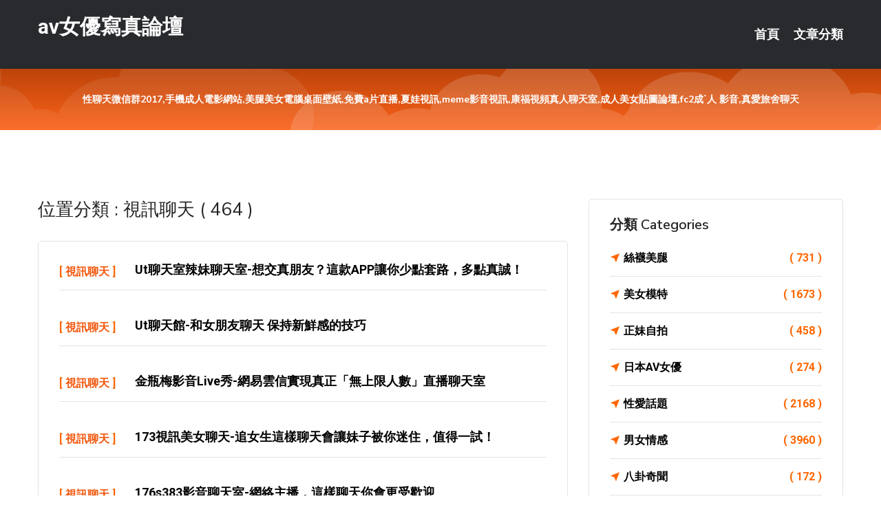

--- FILE ---
content_type: text/html; charset=UTF-8
request_url: http://www.ke26yy.com/bbs/%E8%A6%96%E8%A8%8A%E8%81%8A%E5%A4%A9/page/3.html
body_size: 30922
content:
<!DOCTYPE html>
<html lang="zh-Hant-TW">
<head>
<meta charset="utf-8">
<title>av女優寫真論壇::視訊聊天</title>
<!-- Stylesheets -->
<link href="/css/bootstrap.css" rel="stylesheet">
<link href="/css/style.css" rel="stylesheet">
<link href="/css/responsive.css" rel="stylesheet">
<link href="/css/custom.css" rel="stylesheet">  
<!-- Responsive -->
<meta http-equiv="X-UA-Compatible" content="IE=edge">
<meta name="viewport" content="width=device-width, initial-scale=1.0, maximum-scale=1.0, user-scalable=0">
<!--[if lt IE 9]><script src="https://cdnjs.cloudflare.com/ajax/libs/html5shiv/3.7.3/html5shiv.js"></script><![endif]-->
<!--[if lt IE 9]><script src="/js/respond.js"></script><![endif]-->
</head>

<body>

<div class="page-wrapper">
    
    <!-- Main Header-->
    <header class="main-header header-style-one">
      
        <div class="upper-header">
            <div class="auto-container">
                <div class="main-box clearfix">
                    <div class="logo-box">
                        <div class="logo"><a href="/">av女優寫真論壇</a></div>
                    </div>

                    <div class="nav-outer clearfix">
                        <!-- Main Menu -->
                        <nav class="main-menu navbar-expand-md">
                            <div class="navbar-header">
                                <!-- Toggle Button -->      
                                <button class="navbar-toggler" type="button" data-toggle="collapse" data-target="#navbarSupportedContent" aria-controls="navbarSupportedContent" aria-expanded="false" aria-label="Toggle navigation">
                                    <span class="icofont-navigation-menu"></span> 
								</button>
                            </div>
                            
                            <div class="collapse navbar-collapse clearfix" id="navbarSupportedContent">
                                <ul class="navigation navbar-nav default-hover">
                                    
                                    <li><a href="/">首頁</a></li>
                                    <li class="dropdown"><a href="#">文章分類</a>
                                        <ul>
										<li><a href="/bbs/絲襪美腿">絲襪美腿</a></li><li><a href="/bbs/視訊聊天">視訊聊天</a></li><li><a href="/bbs/健康醫藥">健康醫藥</a></li><li><a href="/bbs/養生觀念">養生觀念</a></li><li><a href="/bbs/育兒分享">育兒分享</a></li><li><a href="/bbs/寵物愛好">寵物愛好</a></li><li><a href="/bbs/娛樂話題">娛樂話題</a></li><li><a href="/bbs/遊戲空間">遊戲空間</a></li><li><a href="/bbs/動漫天地">動漫天地</a></li><li><a href="/bbs/科學新知">科學新知</a></li><li><a href="/bbs/歷史縱橫">歷史縱橫</a></li><li><a href="/bbs/幽默搞笑">幽默搞笑</a></li><li><a href="/bbs/八卦奇聞">八卦奇聞</a></li><li><a href="/bbs/日本AV女優">日本AV女優</a></li><li><a href="/bbs/性愛話題">性愛話題</a></li><li><a href="/bbs/正妹自拍">正妹自拍</a></li><li><a href="/bbs/男女情感">男女情感</a></li><li><a href="/bbs/美女模特">美女模特</a></li><li><a href="/bbs/Av影片">Av影片</a></li>                                        </ul>
                                    </li>
									 
                                </ul>
                            </div>
                        </nav><!-- Main Menu End-->                        
                        <!-- Main Menu End-->
                    </div>
                </div>
            </div>
        </div>

        <!--Sticky Header-->
        <div class="sticky-header">
            <div class="auto-container clearfix">
                <!--Logo-->
                <div class="logo pull-left">
                    <a href="/">av女優寫真論壇</a>
                </div>
                
                <!--Right Col-->
                <div class="right-col pull-right">
                    <!-- Main Menu -->
                    <nav class="main-menu navbar-expand-md">
                        <button class="button navbar-toggler" type="button" data-toggle="collapse" data-target="#navbarSupportedContent1" aria-controls="navbarSupportedContent" aria-expanded="false" aria-label="Toggle navigation">
                            <span class="icon-bar"></span>
                            <span class="icon-bar"></span>
                            <span class="icon-bar"></span>
                        </button>

                          <div class="collapse navbar-collapse" id="navbarSupportedContent1">
                            <ul class="navigation navbar-nav default-hover">
                                    
                                    <li><a href="/">首頁</a></li>
                                    <li class="dropdown"><a href="#">文章分類</a>
                                        <ul>
											<li><a href="/bbs/絲襪美腿">絲襪美腿</a></li><li><a href="/bbs/視訊聊天">視訊聊天</a></li><li><a href="/bbs/健康醫藥">健康醫藥</a></li><li><a href="/bbs/養生觀念">養生觀念</a></li><li><a href="/bbs/育兒分享">育兒分享</a></li><li><a href="/bbs/寵物愛好">寵物愛好</a></li><li><a href="/bbs/娛樂話題">娛樂話題</a></li><li><a href="/bbs/遊戲空間">遊戲空間</a></li><li><a href="/bbs/動漫天地">動漫天地</a></li><li><a href="/bbs/科學新知">科學新知</a></li><li><a href="/bbs/歷史縱橫">歷史縱橫</a></li><li><a href="/bbs/幽默搞笑">幽默搞笑</a></li><li><a href="/bbs/八卦奇聞">八卦奇聞</a></li><li><a href="/bbs/日本AV女優">日本AV女優</a></li><li><a href="/bbs/性愛話題">性愛話題</a></li><li><a href="/bbs/正妹自拍">正妹自拍</a></li><li><a href="/bbs/男女情感">男女情感</a></li><li><a href="/bbs/美女模特">美女模特</a></li><li><a href="/bbs/Av影片">Av影片</a></li>                                        </ul>
                              </li>
                                                                </ul>
                          </div>
                    </nav>
                    <!-- Main Menu End-->
                </div>
                
            </div>
        </div>
        <!--End Sticky Header-->
    </header>
    <!--End Main Header -->    
    <!--Page Title-->
    <section class="page-title">
        <div class="auto-container">
            <h2 style="font-size:14px;">性聊天微信群2017,手機成人電影網站,美腿美女電腦桌面壁紙,免費a片直播,夏娃視訊,meme影音視訊,康福視頻真人聊天室,成人美女貼圖論壇,fc2成˙人 影音,真愛旅舍聊天</h2>
        </div>
    </section>
    <!--End Page Title-->
    
    <!--Sidebar Page Container-->
    <div class="sidebar-page-container">
    	<div class="auto-container">
        	<div class="row clearfix">
			
			<!--Content list Side-->
            	
	<div class="content-side col-lg-8 col-md-12 col-sm-12">
		
				<!--Group Title-->
		<div class="group-title">
			<h2>位置分類 : 視訊聊天 ( 464 )</h2>
		</div>
				<!--Comments Area-->
		<div class="comments-area">
					<!--item Box-->
			<div class="comment-box">
				<div class="comment">
					<div class="author-thumb">[ <a href="/bbs/視訊聊天">視訊聊天</a> ]</div>
					<div class="comment-inner">
						<div class="comment-info clearfix">
												<strong><a href="/post/38617.html">ut聊天室辣妹聊天室-想交真朋友？這款APP讓你少點套路，多點真誠！</a></strong>
						<div class="comment-time" style="display:none">2022-04-16</div></div>
						
					</div>
				</div>
			</div>
			<!--end item Box-->
						<!--item Box-->
			<div class="comment-box">
				<div class="comment">
					<div class="author-thumb">[ <a href="/bbs/視訊聊天">視訊聊天</a> ]</div>
					<div class="comment-inner">
						<div class="comment-info clearfix">
												<strong><a href="/post/7747.html">ut聊天館-和女朋友聊天 保持新鮮感的技巧</a></strong>
						<div class="comment-time" style="display:none">2022-04-16</div></div>
						
					</div>
				</div>
			</div>
			<!--end item Box-->
						<!--item Box-->
			<div class="comment-box">
				<div class="comment">
					<div class="author-thumb">[ <a href="/bbs/視訊聊天">視訊聊天</a> ]</div>
					<div class="comment-inner">
						<div class="comment-info clearfix">
												<strong><a href="/post/39020.html">金瓶梅影音live秀-網易雲信實現真正「無上限人數」直播聊天室</a></strong>
						<div class="comment-time" style="display:none">2022-04-15</div></div>
						
					</div>
				</div>
			</div>
			<!--end item Box-->
						<!--item Box-->
			<div class="comment-box">
				<div class="comment">
					<div class="author-thumb">[ <a href="/bbs/視訊聊天">視訊聊天</a> ]</div>
					<div class="comment-inner">
						<div class="comment-info clearfix">
												<strong><a href="/post/5760.html">173視訊美女聊天-追女生這樣聊天會讓妹子被你迷住，值得一試！</a></strong>
						<div class="comment-time" style="display:none">2022-04-15</div></div>
						
					</div>
				</div>
			</div>
			<!--end item Box-->
						<!--item Box-->
			<div class="comment-box">
				<div class="comment">
					<div class="author-thumb">[ <a href="/bbs/視訊聊天">視訊聊天</a> ]</div>
					<div class="comment-inner">
						<div class="comment-info clearfix">
												<strong><a href="/post/12278.html">176s383影音聊天室-網絡主播，這樣聊天你會更受歡迎</a></strong>
						<div class="comment-time" style="display:none">2022-04-14</div></div>
						
					</div>
				</div>
			</div>
			<!--end item Box-->
						<!--item Box-->
			<div class="comment-box">
				<div class="comment">
					<div class="author-thumb">[ <a href="/bbs/視訊聊天">視訊聊天</a> ]</div>
					<div class="comment-inner">
						<div class="comment-info clearfix">
												<strong><a href="/post/2997.html">金瓶梅視訊室-視頻直播異軍突起 如何突破技術門檻是關鍵</a></strong>
						<div class="comment-time" style="display:none">2022-04-13</div></div>
						
					</div>
				</div>
			</div>
			<!--end item Box-->
						<!--item Box-->
			<div class="comment-box">
				<div class="comment">
					<div class="author-thumb">[ <a href="/bbs/視訊聊天">視訊聊天</a> ]</div>
					<div class="comment-inner">
						<div class="comment-info clearfix">
												<strong><a href="/post/28536.html">UT視訊辣妹免費聊天網-正妹開直播熱舞萌炸 鏡頭一轉……背後真相超噴飯！</a></strong>
						<div class="comment-time" style="display:none">2022-04-13</div></div>
						
					</div>
				</div>
			</div>
			<!--end item Box-->
						<!--item Box-->
			<div class="comment-box">
				<div class="comment">
					<div class="author-thumb">[ <a href="/bbs/視訊聊天">視訊聊天</a> ]</div>
					<div class="comment-inner">
						<div class="comment-info clearfix">
												<strong><a href="/post/43439.html">金瓶梅影音視訊網-高級美顏主播攝像頭 好品質 網紅歌手人氣推薦</a></strong>
						<div class="comment-time" style="display:none">2022-04-13</div></div>
						
					</div>
				</div>
			</div>
			<!--end item Box-->
						<!--item Box-->
			<div class="comment-box">
				<div class="comment">
					<div class="author-thumb">[ <a href="/bbs/視訊聊天">視訊聊天</a> ]</div>
					<div class="comment-inner">
						<div class="comment-info clearfix">
												<strong><a href="/post/16421.html">UT視訊美女影音直播-一註冊就有美女打招呼，充值後無法聊天，交友網站是如何賺錢的？</a></strong>
						<div class="comment-time" style="display:none">2022-04-12</div></div>
						
					</div>
				</div>
			</div>
			<!--end item Box-->
						<!--item Box-->
			<div class="comment-box">
				<div class="comment">
					<div class="author-thumb">[ <a href="/bbs/視訊聊天">視訊聊天</a> ]</div>
					<div class="comment-inner">
						<div class="comment-info clearfix">
												<strong><a href="/post/6176.html">uthome視訊聊天網-男人拿些技巧聊天能贏得女生的喜愛！</a></strong>
						<div class="comment-time" style="display:none">2022-04-11</div></div>
						
					</div>
				</div>
			</div>
			<!--end item Box-->
						<!--item Box-->
			<div class="comment-box">
				<div class="comment">
					<div class="author-thumb">[ <a href="/bbs/視訊聊天">視訊聊天</a> ]</div>
					<div class="comment-inner">
						<div class="comment-info clearfix">
												<strong><a href="/post/6372.html">173視訊辣妹-網絡主播篇：什麼樣的直播內容粉絲最愛看？</a></strong>
						<div class="comment-time" style="display:none">2022-04-11</div></div>
						
					</div>
				</div>
			</div>
			<!--end item Box-->
						<!--item Box-->
			<div class="comment-box">
				<div class="comment">
					<div class="author-thumb">[ <a href="/bbs/視訊聊天">視訊聊天</a> ]</div>
					<div class="comment-inner">
						<div class="comment-info clearfix">
												<strong><a href="/post/1159.html">免費ut視訊聊天-現如今，為何真人秀節目越來越流行，逐漸取代傳統綜藝模式</a></strong>
						<div class="comment-time" style="display:none">2022-04-11</div></div>
						
					</div>
				</div>
			</div>
			<!--end item Box-->
						<!--item Box-->
			<div class="comment-box">
				<div class="comment">
					<div class="author-thumb">[ <a href="/bbs/視訊聊天">視訊聊天</a> ]</div>
					<div class="comment-inner">
						<div class="comment-info clearfix">
												<strong><a href="/post/35576.html">ut視訊聊天入口網站-網紅美女抖音開直播跳舞，網友：後面的小姐姐成了主角</a></strong>
						<div class="comment-time" style="display:none">2022-04-10</div></div>
						
					</div>
				</div>
			</div>
			<!--end item Box-->
						<!--item Box-->
			<div class="comment-box">
				<div class="comment">
					<div class="author-thumb">[ <a href="/bbs/視訊聊天">視訊聊天</a> ]</div>
					<div class="comment-inner">
						<div class="comment-info clearfix">
												<strong><a href="/post/43808.html">live173影音免費看-付費才能聊天、看私照和視頻，實測這個項目單人操作可以日賺1000</a></strong>
						<div class="comment-time" style="display:none">2022-04-10</div></div>
						
					</div>
				</div>
			</div>
			<!--end item Box-->
						<!--item Box-->
			<div class="comment-box">
				<div class="comment">
					<div class="author-thumb">[ <a href="/bbs/視訊聊天">視訊聊天</a> ]</div>
					<div class="comment-inner">
						<div class="comment-info clearfix">
												<strong><a href="/post/21334.html">Live173視訊聊天交友網-教你微信視頻聊天怎麼錄音</a></strong>
						<div class="comment-time" style="display:none">2022-04-08</div></div>
						
					</div>
				</div>
			</div>
			<!--end item Box-->
						<!--item Box-->
			<div class="comment-box">
				<div class="comment">
					<div class="author-thumb">[ <a href="/bbs/視訊聊天">視訊聊天</a> ]</div>
					<div class="comment-inner">
						<div class="comment-info clearfix">
												<strong><a href="/post/44571.html">聊天ut聊天-怎麼跟喜歡的女生聊天？知道這些，輕鬆把她領回家</a></strong>
						<div class="comment-time" style="display:none">2022-04-07</div></div>
						
					</div>
				</div>
			</div>
			<!--end item Box-->
						<!--item Box-->
			<div class="comment-box">
				<div class="comment">
					<div class="author-thumb">[ <a href="/bbs/視訊聊天">視訊聊天</a> ]</div>
					<div class="comment-inner">
						<div class="comment-info clearfix">
												<strong><a href="/post/21221.html">色情173視訊交友-這是逗我？成人網站上和我聊天的女生居然是機器人</a></strong>
						<div class="comment-time" style="display:none">2022-04-07</div></div>
						
					</div>
				</div>
			</div>
			<!--end item Box-->
						<!--item Box-->
			<div class="comment-box">
				<div class="comment">
					<div class="author-thumb">[ <a href="/bbs/視訊聊天">視訊聊天</a> ]</div>
					<div class="comment-inner">
						<div class="comment-info clearfix">
												<strong><a href="/post/22523.html">金瓶梅視訊live秀-世界上第一個虛擬現實成人聊天會話</a></strong>
						<div class="comment-time" style="display:none">2022-04-06</div></div>
						
					</div>
				</div>
			</div>
			<!--end item Box-->
						<!--item Box-->
			<div class="comment-box">
				<div class="comment">
					<div class="author-thumb">[ <a href="/bbs/視訊聊天">視訊聊天</a> ]</div>
					<div class="comment-inner">
						<div class="comment-info clearfix">
												<strong><a href="/post/43608.html">live173影音live秀免費視訊-解密:如何選擇視頻直播平台讓你收益最大化</a></strong>
						<div class="comment-time" style="display:none">2022-04-05</div></div>
						
					</div>
				</div>
			</div>
			<!--end item Box-->
						<!--item Box-->
			<div class="comment-box">
				<div class="comment">
					<div class="author-thumb">[ <a href="/bbs/視訊聊天">視訊聊天</a> ]</div>
					<div class="comment-inner">
						<div class="comment-info clearfix">
												<strong><a href="/post/32622.html">173視訊美女一對一-做主播需要哪些設備？哪些設備好？—— 盤點最實用的直播設備</a></strong>
						<div class="comment-time" style="display:none">2022-04-04</div></div>
						
					</div>
				</div>
			</div>
			<!--end item Box-->
						<!--item Box-->
			<div class="comment-box">
				<div class="comment">
					<div class="author-thumb">[ <a href="/bbs/視訊聊天">視訊聊天</a> ]</div>
					<div class="comment-inner">
						<div class="comment-info clearfix">
												<strong><a href="/post/8005.html">MOMO520視訊交友網-網絡直播文化，滿足了老少爺們的哪些心理？</a></strong>
						<div class="comment-time" style="display:none">2022-04-04</div></div>
						
					</div>
				</div>
			</div>
			<!--end item Box-->
						<!--item Box-->
			<div class="comment-box">
				<div class="comment">
					<div class="author-thumb">[ <a href="/bbs/視訊聊天">視訊聊天</a> ]</div>
					<div class="comment-inner">
						<div class="comment-info clearfix">
												<strong><a href="/post/22677.html">色ut聊天室-追女生必備技巧—為什麼你和心儀女生聊天沒話題，聊天冷場？</a></strong>
						<div class="comment-time" style="display:none">2022-04-04</div></div>
						
					</div>
				</div>
			</div>
			<!--end item Box-->
						<!--item Box-->
			<div class="comment-box">
				<div class="comment">
					<div class="author-thumb">[ <a href="/bbs/視訊聊天">視訊聊天</a> ]</div>
					<div class="comment-inner">
						<div class="comment-info clearfix">
												<strong><a href="/post/29961.html">ut影音視訊辣妹聊天室-那些網紅秀場姑娘 網絡在線直播平台背後不顯為人知的故事</a></strong>
						<div class="comment-time" style="display:none">2022-04-03</div></div>
						
					</div>
				</div>
			</div>
			<!--end item Box-->
						<!--item Box-->
			<div class="comment-box">
				<div class="comment">
					<div class="author-thumb">[ <a href="/bbs/視訊聊天">視訊聊天</a> ]</div>
					<div class="comment-inner">
						<div class="comment-info clearfix">
												<strong><a href="/post/40746.html">173視訊美女聊天室-全民都能幹直播 秀場主播要完蛋？</a></strong>
						<div class="comment-time" style="display:none">2022-04-03</div></div>
						
					</div>
				</div>
			</div>
			<!--end item Box-->
						<!--item Box-->
			<div class="comment-box">
				<div class="comment">
					<div class="author-thumb">[ <a href="/bbs/視訊聊天">視訊聊天</a> ]</div>
					<div class="comment-inner">
						<div class="comment-info clearfix">
												<strong><a href="/post/40527.html">ut視訊聊天聯盟-多人實時音視頻聊天架構探討</a></strong>
						<div class="comment-time" style="display:none">2022-04-02</div></div>
						
					</div>
				</div>
			</div>
			<!--end item Box-->
						<!--item Box-->
			<div class="comment-box">
				<div class="comment">
					<div class="author-thumb">[ <a href="/bbs/視訊聊天">視訊聊天</a> ]</div>
					<div class="comment-inner">
						<div class="comment-info clearfix">
												<strong><a href="/post/40246.html">UT視訊聊天室福利視頻-直播app開發1V1，據傳這是下一個風口？</a></strong>
						<div class="comment-time" style="display:none">2022-04-01</div></div>
						
					</div>
				</div>
			</div>
			<!--end item Box-->
						<!--item Box-->
			<div class="comment-box">
				<div class="comment">
					<div class="author-thumb">[ <a href="/bbs/視訊聊天">視訊聊天</a> ]</div>
					<div class="comment-inner">
						<div class="comment-info clearfix">
												<strong><a href="/post/9969.html">MeMe視訊情人影音聊天室-那款聊天軟體可以和純正的外國人聊天？</a></strong>
						<div class="comment-time" style="display:none">2022-03-30</div></div>
						
					</div>
				</div>
			</div>
			<!--end item Box-->
						<!--item Box-->
			<div class="comment-box">
				<div class="comment">
					<div class="author-thumb">[ <a href="/bbs/視訊聊天">視訊聊天</a> ]</div>
					<div class="comment-inner">
						<div class="comment-info clearfix">
												<strong><a href="/post/16130.html">ut視訊影片-網絡主播進階培訓之三觀養成</a></strong>
						<div class="comment-time" style="display:none">2022-03-30</div></div>
						
					</div>
				</div>
			</div>
			<!--end item Box-->
						<!--item Box-->
			<div class="comment-box">
				<div class="comment">
					<div class="author-thumb">[ <a href="/bbs/視訊聊天">視訊聊天</a> ]</div>
					<div class="comment-inner">
						<div class="comment-info clearfix">
												<strong><a href="/post/9550.html">Live173視訊交友聊天室-社交APP大PK 戀愛陪聊是唯一可賺錢社交APP</a></strong>
						<div class="comment-time" style="display:none">2022-03-29</div></div>
						
					</div>
				</div>
			</div>
			<!--end item Box-->
						<!--item Box-->
			<div class="comment-box">
				<div class="comment">
					<div class="author-thumb">[ <a href="/bbs/視訊聊天">視訊聊天</a> ]</div>
					<div class="comment-inner">
						<div class="comment-info clearfix">
												<strong><a href="/post/5108.html">UThome影音視訊聊天-男生追女生時，六種聊天技巧，讓你成為高情商的男人</a></strong>
						<div class="comment-time" style="display:none">2022-03-28</div></div>
						
					</div>
				</div>
			</div>
			<!--end item Box-->
						
		   <div align="center">
		   <span style=" display:block; padding:5px;">Page 3 of 16</span>
				<ul class="pagination">

				  <li><a href="/bbs/視訊聊天">« 首頁</i></a></li><li><a href="/bbs/視訊聊天/page/2.html">«</i></a></li><li><a href="/bbs/視訊聊天/page/1.html">1</a></li><li><a href="/bbs/視訊聊天/page/2.html">2</a></li><li><a class="active">3</a></li><li><a href="/bbs/視訊聊天/page/4.html">4</a></li><li><a href="/bbs/視訊聊天/page/5.html">5</a></li><li><a href="/bbs/視訊聊天/page/4.html">»</a></li><li><a href="/bbs/視訊聊天/page/16.html">最後一頁 »</a></li>					
				</ul>
				
			</div>
			
				
		</div>
		
		
	</div>	
			<!--end Content list Side-->
				
                
                <!--Sidebar Side-->
                <div class="sidebar-side col-lg-4 col-md-12 col-sm-12">
                	<aside class="sidebar default-sidebar">
						
                        <!-- Cat Links -->
                        <div class="sidebar-widget cat-links">
                        	<div class="sidebar-title">
                                <h2>分類 Categories</h2>
                            </div>
                            <ul>
							<li><a href="/bbs/絲襪美腿">絲襪美腿<span>( 731 )</span></a></li><li><a href="/bbs/美女模特">美女模特<span>( 1673 )</span></a></li><li><a href="/bbs/正妹自拍">正妹自拍<span>( 458 )</span></a></li><li><a href="/bbs/日本AV女優">日本AV女優<span>( 274 )</span></a></li><li><a href="/bbs/性愛話題">性愛話題<span>( 2168 )</span></a></li><li><a href="/bbs/男女情感">男女情感<span>( 3960 )</span></a></li><li><a href="/bbs/八卦奇聞">八卦奇聞<span>( 172 )</span></a></li><li><a href="/bbs/幽默搞笑">幽默搞笑<span>( 182 )</span></a></li><li><a href="/bbs/歷史縱橫">歷史縱橫<span>( 1677 )</span></a></li><li><a href="/bbs/科學新知">科學新知<span>( 121 )</span></a></li><li><a href="/bbs/動漫天地">動漫天地<span>( 167 )</span></a></li><li><a href="/bbs/遊戲空間">遊戲空間<span>( 375 )</span></a></li><li><a href="/bbs/娛樂話題">娛樂話題<span>( 1498 )</span></a></li><li><a href="/bbs/寵物愛好">寵物愛好<span>( 184 )</span></a></li><li><a href="/bbs/育兒分享">育兒分享<span>( 1503 )</span></a></li><li><a href="/bbs/養生觀念">養生觀念<span>( 686 )</span></a></li><li><a href="/bbs/健康醫藥">健康醫藥<span>( 197 )</span></a></li><li><a href="/bbs/視訊聊天">視訊聊天<span>( 464 )</span></a></li><li><a href="/bbs/Av影片">Av影片<span>( 23870 )</span></a></li>                            </ul>
                        </div>
						
						 <!-- ADS -->
                        <div class="sidebar-widget search-box">
                        	<div class="sidebar-title">
                                <h2>推薦連結</h2>
                            </div>
                        	
							<a href=http://p0401.com/ target=_blank><img src="http://60.199.243.193/upload/uid/4381.gif"></a>							</div>
                    </aside>
                </div>
				<!--end Sidebar Side-->
            </div>
        </div>
    </div>
    
    
    <!--Main Footer-->
    <footer class="main-footer">
        <div class="auto-container">
        
            <!--Widgets Section-->
            <div class="widgets-section">
                <div class="row clearfix">
                    
                    <!--Big Column-->
                    <div class="big-column col-lg-12 col-md-12 col-sm-12">
                        <div class="row clearfix">
                        
                            <!--Footer Column-->
                            <div class="footer-column col-lg-12 col-md-12 col-sm-12 footer-tags" align="center">
                            	<a href="http://as88.srzk925.com">.</a>
<a href="http://w210.he579a.com">show live直播</a>
<a href="http://as56.aatk63.com">.</a>
<a href="http://as71.kr726.com">.</a>
<a href="http://sx99.gecg637.com">.</a>
<a href="http://sa5.uy66y.com">.</a>
<a href="http://xx56.skau369.com">免費的微信小黃群2018</a>
<a href="http://uy4.fhbc676.com">.</a>
<a href="http://ue25.aufb789.com">.</a>
<a href="http://uw41.ghub838.com">.</a>
<a href="http://﻿u67.ukae222.com">允許賣肉的直播平台</a>
<a href="http://ue82.hags476.com">.</a>
<a href="http://sx80.eaeu764.com">.</a>
<a href="http://185752.skappp.com">偷錄視訊</a>
<a href="http://uu54.shk63.com">.</a>
<a href="http://x51.ygyt683.com">.</a>
<a href="http://z33.ygyt683.com">.</a>
<a href="http://o579.haef259.com">.</a>
<a href="http://apput88.com">.</a>
<a href="http://kkyt257.com">.</a>
<a href="http://www.sng395.com">.</a>
<a href="http://dhe876.com">.</a>
<a href="http://www.mkh362.com">.</a>
<a href="http://www.s0401.com">.</a>
<a href="http://200884.y676y.com">173直播telegram</a>
<a href="http://193493.fswa33.com">美女主播私密直播間</a>
<a href="http://190221.uaea95.com">成人app排行</a>
<a href="http://1042922.gke692.com">173影音live秀</a>
<a href="http://m.fuyu69.com">.</a>
<a href="http://25711.htyr56.com">韓國視訊網主播</a>
<a href="http://sa41.kr726.com">.</a>
<a href="http://sa60.yymm5.com">.</a>
<a href="http://sa77.ukkh22.com">.</a>
<a href="http://z172.agsw325.com">好身材的美女視訊視頻</a>
<a href="http://u516.gaeu296.com">293真人秀場</a>
<a href="http://as13.fuukpo.com">.</a>
<a href="http://uy10.uygs376.com">.</a>
<a href="http://az41.mrkd323.com">.</a>
<a href="http://zz74.suha457.com">sm聊天室</a>
<a href="http://ss51.darb954.com">韓國視訊直播</a>
<a href="http://uw58.zcfb589.com">.</a>
<a href="http://u290.kare962.com">美女主播福利視頻</a>
<a href="http://185879.yk895a.com">免費視訊美女ing</a>
<a href="http://u322.hssh66.com">台灣真愛旅舍聊天室</a>
<a href="http://y364.wmhk938.com">.</a>
<a href="http://gh17.rckk55.com">線上a片</a>
<a href="http://a956.apprc99.com">真人美女視頻互動</a>
<a href="http://s110.seha657.com">.</a>
<a href="http://ktem56.com">.</a>
<a href="http://hea029.com">.</a>
<a href="http://www.ktem57.com">.</a>
<a href="http://www.etk377.com">.</a>
<a href="http://ges533.com">.</a>
<a href="http://puy040.com">.</a>
<a href="http://a566.mkh362.com">85 st影城街st,SM虐待調教H小說</a>
<a href="http://a371.hgd385.com">台灣網路視訊聊天網站,mm夜色不穿衣免費直播app</a>
<a href="http://190503.y79kk.com">173live成人視訊</a>
<a href="http://180590.su67h.com">真愛旅舍無限點數 破解</a>
<a href="http://173938.ymmu658.com">173直播</a>
<a href="http://200379.rk87a.com">18禁 直播 免費</a>							</div>
                        </div>
                    </div>
                </div>
            </div>
        </div>
        
        <!--Footer Bottom-->
        <div class="footer-bottom">
            <div class="auto-container">
                <div class="clearfix">
                    <div class="pull-center" align="center">
                        <div class="copyright">&copy; 2026 <a href="http://www.ke26yy.com">av女優寫真論壇</a> All Right Reserved.</div>
                    </div>
                </div>
            </div>
        </div>
    </footer>
    <!--End Main Footer-->
</div>

<!--Scroll to top-->
<div class="scroll-to-top scroll-to-target" data-target="html"><span class="icofont-long-arrow-up"></span></div>
<script src="/js/jquery.js"></script> 
<script src="/js/popper.min.js"></script>
<script src="/js/bootstrap.min.js"></script>

<script src="/js/owl.js"></script>
<script src="/js/wow.js"></script>
<script src="/js/validate.js"></script>

<script src="/js/appear.js"></script>
<script src="/js/script.js"></script>


</body>
</html>

